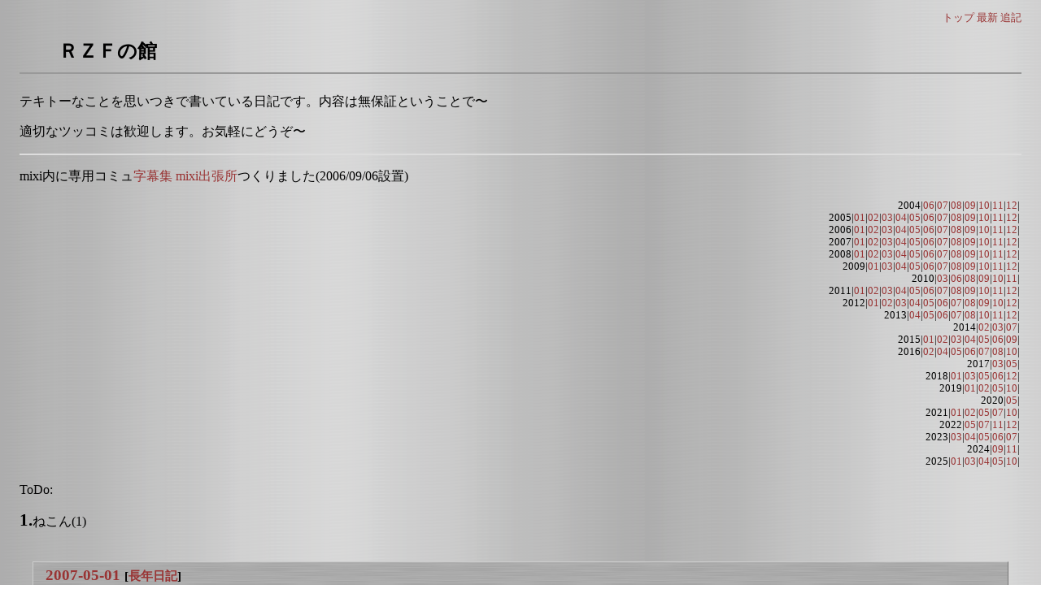

--- FILE ---
content_type: text/html; charset=UTF-8; charset=UTF-8
request_url: https://www.rzf.jp/~rzf/diary/?date=200705
body_size: 27583
content:
<!DOCTYPE html>
<html lang="ja-JP">
<head>
	<meta charset="UTF-8">
	<meta name="generator" content="tDiary 5.1.5">
	<meta name="viewport" content="width=device-width,initial-scale=1">
	<meta name="author" content="RZF">
	
	<link rel="index" title="トップ" href="https://www.rzf.jp/">
	<link rel="start" title="最新" href="./">
	
	<meta property="og:title" content="ＲＺＦの館(2007-05)">
<meta property="og:type" content="website">
<meta property="og:description" content="">
<meta property="og:url" content="https://www.rzf.jp/~rzf/diary/">
	
	<link rel="stylesheet" href="theme/base.css" media="all">
	<link rel="stylesheet" href="//tdiary.github.io/tdiary-theme/metal/metal.css" title="metal" media="all">
	<script src="//ajax.googleapis.com/ajax/libs/jquery/3.4.1/jquery.min.js"></script>
	<script src="js/00default.js?5.1.520260123" ></script>
	<script src="js/amazon.js?5.1.520260123" ></script>
		<script><!--
		$tDiary.style = 'tdiary';
		//-->
		</script>
	<title>ＲＺＦの館(2007-05)</title>
	
	<link rel="alternate" type="application/rss+xml" title="RSS" href="https://www.rzf.jp/~rzf/diary/index.rdf">
	<meta name="robots" content="index,follow">
</head>
<body>
<div class="whole-content">

<div class="adminmenu">
<span class="adminmenu"><a href="https://www.rzf.jp/">トップ</a></span>
<span class="adminmenu"><a href="./">最新</a></span>
<span class="adminmenu"><a href="update.rb" rel="nofollow">追記</a></span>
</div>
<h1>ＲＺＦの館</h1>
<div class="main">
<p>テキトーなことを思いつきで書いている日記です。内容は無保証ということで〜</p>
<p>適切なツッコミは歓迎します。お気軽にどうぞ〜</p>

<hr />
<p>mixi内に専用コミュ<a href="http://mixi.jp/view_community.pl?id=1284851">字幕集 mixi出張所</a>つくりました(2006/09/06設置)</p>

<div class="calendar">
<div class="year">2004|<a href="./?date=200406">06</a>|<a href="./?date=200407">07</a>|<a href="./?date=200408">08</a>|<a href="./?date=200409">09</a>|<a href="./?date=200410">10</a>|<a href="./?date=200411">11</a>|<a href="./?date=200412">12</a>|</div>
<div class="year">2005|<a href="./?date=200501">01</a>|<a href="./?date=200502">02</a>|<a href="./?date=200503">03</a>|<a href="./?date=200504">04</a>|<a href="./?date=200505">05</a>|<a href="./?date=200506">06</a>|<a href="./?date=200507">07</a>|<a href="./?date=200508">08</a>|<a href="./?date=200509">09</a>|<a href="./?date=200510">10</a>|<a href="./?date=200511">11</a>|<a href="./?date=200512">12</a>|</div>
<div class="year">2006|<a href="./?date=200601">01</a>|<a href="./?date=200602">02</a>|<a href="./?date=200603">03</a>|<a href="./?date=200604">04</a>|<a href="./?date=200605">05</a>|<a href="./?date=200606">06</a>|<a href="./?date=200607">07</a>|<a href="./?date=200608">08</a>|<a href="./?date=200609">09</a>|<a href="./?date=200610">10</a>|<a href="./?date=200611">11</a>|<a href="./?date=200612">12</a>|</div>
<div class="year">2007|<a href="./?date=200701">01</a>|<a href="./?date=200702">02</a>|<a href="./?date=200703">03</a>|<a href="./?date=200704">04</a>|<a href="./?date=200705">05</a>|<a href="./?date=200706">06</a>|<a href="./?date=200707">07</a>|<a href="./?date=200708">08</a>|<a href="./?date=200709">09</a>|<a href="./?date=200710">10</a>|<a href="./?date=200711">11</a>|<a href="./?date=200712">12</a>|</div>
<div class="year">2008|<a href="./?date=200801">01</a>|<a href="./?date=200802">02</a>|<a href="./?date=200803">03</a>|<a href="./?date=200804">04</a>|<a href="./?date=200805">05</a>|<a href="./?date=200806">06</a>|<a href="./?date=200807">07</a>|<a href="./?date=200808">08</a>|<a href="./?date=200809">09</a>|<a href="./?date=200810">10</a>|<a href="./?date=200811">11</a>|<a href="./?date=200812">12</a>|</div>
<div class="year">2009|<a href="./?date=200901">01</a>|<a href="./?date=200903">03</a>|<a href="./?date=200904">04</a>|<a href="./?date=200905">05</a>|<a href="./?date=200906">06</a>|<a href="./?date=200907">07</a>|<a href="./?date=200908">08</a>|<a href="./?date=200909">09</a>|<a href="./?date=200910">10</a>|<a href="./?date=200911">11</a>|<a href="./?date=200912">12</a>|</div>
<div class="year">2010|<a href="./?date=201003">03</a>|<a href="./?date=201006">06</a>|<a href="./?date=201008">08</a>|<a href="./?date=201009">09</a>|<a href="./?date=201010">10</a>|<a href="./?date=201011">11</a>|</div>
<div class="year">2011|<a href="./?date=201101">01</a>|<a href="./?date=201102">02</a>|<a href="./?date=201103">03</a>|<a href="./?date=201104">04</a>|<a href="./?date=201105">05</a>|<a href="./?date=201106">06</a>|<a href="./?date=201107">07</a>|<a href="./?date=201108">08</a>|<a href="./?date=201109">09</a>|<a href="./?date=201110">10</a>|<a href="./?date=201111">11</a>|<a href="./?date=201112">12</a>|</div>
<div class="year">2012|<a href="./?date=201201">01</a>|<a href="./?date=201202">02</a>|<a href="./?date=201203">03</a>|<a href="./?date=201204">04</a>|<a href="./?date=201205">05</a>|<a href="./?date=201206">06</a>|<a href="./?date=201207">07</a>|<a href="./?date=201208">08</a>|<a href="./?date=201209">09</a>|<a href="./?date=201210">10</a>|<a href="./?date=201212">12</a>|</div>
<div class="year">2013|<a href="./?date=201304">04</a>|<a href="./?date=201305">05</a>|<a href="./?date=201306">06</a>|<a href="./?date=201307">07</a>|<a href="./?date=201308">08</a>|<a href="./?date=201310">10</a>|<a href="./?date=201311">11</a>|<a href="./?date=201312">12</a>|</div>
<div class="year">2014|<a href="./?date=201402">02</a>|<a href="./?date=201403">03</a>|<a href="./?date=201407">07</a>|</div>
<div class="year">2015|<a href="./?date=201501">01</a>|<a href="./?date=201502">02</a>|<a href="./?date=201503">03</a>|<a href="./?date=201504">04</a>|<a href="./?date=201505">05</a>|<a href="./?date=201506">06</a>|<a href="./?date=201509">09</a>|</div>
<div class="year">2016|<a href="./?date=201602">02</a>|<a href="./?date=201604">04</a>|<a href="./?date=201605">05</a>|<a href="./?date=201606">06</a>|<a href="./?date=201607">07</a>|<a href="./?date=201608">08</a>|<a href="./?date=201610">10</a>|</div>
<div class="year">2017|<a href="./?date=201703">03</a>|<a href="./?date=201705">05</a>|</div>
<div class="year">2018|<a href="./?date=201801">01</a>|<a href="./?date=201803">03</a>|<a href="./?date=201805">05</a>|<a href="./?date=201806">06</a>|<a href="./?date=201812">12</a>|</div>
<div class="year">2019|<a href="./?date=201901">01</a>|<a href="./?date=201902">02</a>|<a href="./?date=201905">05</a>|<a href="./?date=201910">10</a>|</div>
<div class="year">2020|<a href="./?date=202005">05</a>|</div>
<div class="year">2021|<a href="./?date=202101">01</a>|<a href="./?date=202102">02</a>|<a href="./?date=202105">05</a>|<a href="./?date=202107">07</a>|<a href="./?date=202110">10</a>|</div>
<div class="year">2022|<a href="./?date=202205">05</a>|<a href="./?date=202207">07</a>|<a href="./?date=202211">11</a>|<a href="./?date=202212">12</a>|</div>
<div class="year">2023|<a href="./?date=202303">03</a>|<a href="./?date=202304">04</a>|<a href="./?date=202305">05</a>|<a href="./?date=202306">06</a>|<a href="./?date=202307">07</a>|</div>
<div class="year">2024|<a href="./?date=202409">09</a>|<a href="./?date=202411">11</a>|</div>
<div class="year">2025|<a href="./?date=202501">01</a>|<a href="./?date=202503">03</a>|<a href="./?date=202504">04</a>|<a href="./?date=202505">05</a>|<a href="./?date=202510">10</a>|</div>
</div>
<div class="todo">
	<div class="todo-title">
		<p>ToDo:</p>
	</div>
	<div class="todo-body">
<ul>
</ul>

	</div>
</div>

<strong>1.</strong>ねこん(1)

<hr class="sep">


	
<div class="day autopagerize_page_element">
<h2><span class="date">
<a href="./?date=20070501">2007-05-01</a>
</span>
<span class="title"></span> <span class="nyear">[<a href="./?date=0501" title="長年日記">長年日記</a>]</span></h2>

<div class="body">

<div class="section">

<h3><a href="./?date=20070501#p01" title="[お仕事] まじjavaわかんねー"><span class="sanchor">■</span></a> [<a href="./?category=%E3%81%8A%E4%BB%95%E4%BA%8B" title="お仕事">お仕事</a>] まじjavaわかんねー</h3>
<p>とりあえずjunitまで動かすことには成功したけどな・・・・今もってさっぱりプーである。</p>

</div>

</div>

<div class="comment">

	<div class="caption">[<a href="./?date=20070501#c">ツッコミを入れる</a>]</div>
</div>










		<div class="referer">
		
		</div>
</div>

	<hr class="sep">
	
<div class="day autopagerize_page_element">
<h2><span class="date">
<a href="./?date=20070502">2007-05-02</a>
</span>
<span class="title"></span> <span class="nyear">[<a href="./?date=0502" title="長年日記">長年日記</a>]</span></h2>

<div class="body">

<div class="section">

<h3><a href="./?date=20070502#p01" title="[医療] 今日の通院"><span class="sanchor">■</span></a> [<a href="./?category=%E5%8C%BB%E7%99%82" title="医療">医療</a>] 今日の通院</h3>
<p>とりあえず言えることは、肝臓の数値がビミョーに悪化していること。数値的に不気味だ。一応軽度の増加という扱いだが。</p>
<p>尿酸は高めだが正常値。中性脂肪はかなり下がって200前半で、改善されている。</p>

</div>

</div>

<div class="comment">

	<div class="caption">[<a href="./?date=20070502#c">ツッコミを入れる</a>]</div>
</div>










		<div class="referer">
		
		</div>
</div>

	<hr class="sep">
	
<div class="day autopagerize_page_element">
<h2><span class="date">
<a href="./?date=20070507">2007-05-07</a>
</span>
<span class="title"></span> <span class="nyear">[<a href="./?date=0507" title="長年日記">長年日記</a>]</span></h2>

<div class="body">

<div class="section">

<h3><a href="./?date=20070507#p01" title="[ＰＣ] Vista君生活"><span class="sanchor">■</span></a> [<a href="./?category=%EF%BC%B0%EF%BC%A3" title="ＰＣ">ＰＣ</a>] Vista君生活</h3>
<p>相変わらずサウンドが不安定なのと、ディスプレイ制御がイマイチな点がミソである。サウンド系は連休中にリリースされたドライバでだいぶ改善されたけど、根幹は多分win側だろうから、SP1まで直んないねコレ。</p>
<p>あと、解像度が変わる操作をすると横線が入りまくるのは勘弁願いたい。SDM-N50も年貢の納め時か？</p>
<p>三菱のRDT201Lを検討したけど、画質が悪すぎ。で、いいやつ買おうをすると4倍の値段するんだよねー　やってらんね。</p>
<p>すくなくとも会社のDELLなモニタよりいいのでないと買う価値は無いな〜</p>
<p>どーせＰＣの直視でしか見ない気体なんだから・・・という気持ちが無いわけではないけど。耐用年数考えちゃうとね〜</p>
<p>今月出費多すぎなんで先送りにしよう。</p>
<p>ちなみに32bitでいままで使っていたフリーソフトのうち、問題が発生しているのは電信八号用のメー表示用アプリであるKMEのみである。ドラッグしても反転しないのよ。</p>
<p>ヘッダと本文を分離表示してくて、サクサクメールが読めるありがたいソフトは、知る限りこいつだけなのですよ。</p>
<p>作者さん開発止めちゃってるし。ていうか公開すらしてないし。</p>

</div>

</div>

<div class="comment">

	<div class="caption">[<a href="./?date=20070507#c">ツッコミを入れる</a>]</div>
</div>










		<div class="referer">
		
		</div>
</div>

	<hr class="sep">
	
<div class="day autopagerize_page_element">
<h2><span class="date">
<a href="./?date=20070508">2007-05-08</a>
</span>
<span class="title"></span> <span class="nyear">[<a href="./?date=0508" title="長年日記">長年日記</a>]</span></h2>

<div class="body">

<div class="section">

<h3><a href="./?date=20070508#p01" title="[ネタ] 辻ちゃん妊娠！！！"><span class="sanchor">■</span></a> [<a href="./?category=%E3%83%8D%E3%82%BF" title="ネタ">ネタ</a>] 辻ちゃん妊娠！！！</h3>
<p>朝おきたらテレビでこんなのやっててスゲー驚いた。</p>
<p>まさか生であーんなことやこーんなことや・・・（以下自粛）</p>
<p>加護ちゃんのときも、プーカプカなうえにあーんなことやこーんなことや・・・（以下自粛）</p>
<p>もうね、ハロプロって止めた方がいいんじゃないかと。性教育も飲酒喫煙もコントロールできないプロダクションなわけでしょ。親から預かってタレント業やらせてるんだから、プロダクションのほうに責任が無いとは言わせないよ。もうモー娘。もピーク過ぎてるし、この辺が潮時でしょ。</p>

</div><div class="section">

<h3><a href="./?date=20070508#p02" title="[鯖] tdiary and Ruby Updated"><span class="sanchor">■</span></a> [<a href="./?category=%E9%AF%96" title="鯖">鯖</a>] tdiary and Ruby Updated</h3>
<p>長らくサボっていたメンテを実施。やっと最新版に追いついた＾＾；</p>
<p>一応トラバも出来るようになりました。以上ご報告までm(_o_)m</p>

</div>

</div>

<div class="comment">

	<div class="caption">[<a href="./?date=20070508#c">ツッコミを入れる</a>]</div>
</div>










		<div class="referer">
		
		</div>
</div>

	<hr class="sep">
	
<div class="day autopagerize_page_element">
<h2><span class="date">
<a href="./?date=20070509">2007-05-09</a>
</span>
<span class="title"></span> <span class="nyear">[<a href="./?date=0509" title="長年日記">長年日記</a>]</span></h2>

<div class="body">

<div class="section">

<h3><a href="./?date=20070509#p01" title="[セキュリティ] 月刊Microsoft Update"><span class="sanchor">■</span></a> [<a href="./?category=%E3%82%BB%E3%82%AD%E3%83%A5%E3%83%AA%E3%83%86%E3%82%A3" title="セキュリティ">セキュリティ</a>] 月刊Microsoft Update</h3>
<p>７件全部緊急レベル。vistaのIE7も緊急レベルだ。特にofficeやDNS Serverは0-Dayなので早期適用が望ましいわけだが、Windows 2000環境では過去のIE6sp1用累積パッチが誤検出？されるらしい情報もある。仮に誤検出だとしたら、それはUpdateのデータのミスだろう。</p>
<p>で、先月からoffice updateも切られたwin98だが、今月もダメっぽい。もはやWin98は使用するべきではないな。</p>

</div>

</div>

<div class="comment">

	<div class="caption">[<a href="./?date=20070509#c">ツッコミを入れる</a>]</div>
</div>










		<div class="referer">
		
		</div>
</div>

	<hr class="sep">
	
<div class="day autopagerize_page_element">
<h2><span class="date">
<a href="./?date=20070515">2007-05-15</a>
</span>
<span class="title"></span> <span class="nyear">[<a href="./?date=0515" title="長年日記">長年日記</a>]</span></h2>

<div class="body">

<div class="section">

<h3><a href="./?date=20070515#p01" title="[お仕事] JavaScript地獄"><span class="sanchor">■</span></a> [<a href="./?category=%E3%81%8A%E4%BB%95%E4%BA%8B" title="お仕事">お仕事</a>] JavaScript地獄</h3>
<p>むー。期限は月末かぁ。時間足らんなぁ。ほとんどやったことないからなぁ。JavaScriptなんて・・・</p>
<p>ツールの制約でJavaScript以外に手はないそうなのでがんばってみるテスト。</p>

</div><div class="section">

<h3><a href="./?date=20070515#p02" title="[無題] 悪寒勃発"><span class="sanchor">■</span></a> [<a href="./?category=%E7%84%A1%E9%A1%8C" title="無題">無題</a>] 悪寒勃発</h3>
<p>やべー。お客さんにも顔色悪いといわれちまったよ。</p>

</div><div class="section">

<h3><a href="./?date=20070515#p03" title="[無題] ケーキシーズンRound2"><span class="sanchor">■</span></a> [<a href="./?category=%E7%84%A1%E9%A1%8C" title="無題">無題</a>] ケーキシーズンRound2</h3>
<p>それでもケーキシーズンは外すわけにはいかない。意地でも敢行。</p>
<p>主役本人のご希望とあってチョコレートバージョン。</p>
<p>これから毎年５月はチョコバージョンになるのか？</p>

</div>

</div>

<div class="comment">

	<div class="caption">[<a href="./?date=20070515#c">ツッコミを入れる</a>]</div>
</div>










		<div class="referer">
		
		</div>
</div>

	<hr class="sep">
	
<div class="day autopagerize_page_element">
<h2><span class="date">
<a href="./?date=20070516">2007-05-16</a>
</span>
<span class="title"></span> <span class="nyear">[<a href="./?date=0516" title="長年日記">長年日記</a>]</span></h2>

<div class="body">

<div class="section">

<h3><a href="./?date=20070516#p01" title="[医療] 今日の通院"><span class="sanchor">■</span></a> [<a href="./?category=%E5%8C%BB%E7%99%82" title="医療">医療</a>] 今日の通院</h3>
<p>夜中に悪寒勃発で食い止められず、慌てて朝医者に駆け込む。</p>
<p>とりあえず風邪ということになった。会社は当然休み。仕事になりません。</p>
<p>朝は37℃・・・・医者来て38℃・・・・やばいよー。</p>

</div>

</div>

<div class="comment">

	<div class="caption">[<a href="./?date=20070516#c">ツッコミを入れる</a>]</div>
</div>










		<div class="referer">
		
		</div>
</div>

	<hr class="sep">
	
<div class="day autopagerize_page_element">
<h2><span class="date">
<a href="./?date=20070517">2007-05-17</a>
</span>
<span class="title"></span> <span class="nyear">[<a href="./?date=0517" title="長年日記">長年日記</a>]</span></h2>

<div class="body">

<div class="section">

<h3><a href="./?date=20070517#p01" title="[医療] 今日の通院"><span class="sanchor">■</span></a> [<a href="./?category=%E5%8C%BB%E7%99%82" title="医療">医療</a>] 今日の通院</h3>
<p>夜中に悪寒勃発・・・今度は39℃キター</p>
<p>慌てて医者に駆け込む。もう解熱剤しか出すものないよ・・・といわれる。</p>
<p>とりあえず早く直すのなら、抗生剤の点滴と消炎剤の筋肉注射といわれ、そのように受ける。</p>
<p>あっという間に熱は下がったけどグッタリモード。</p>

</div>

</div>

<div class="comment">

	<div class="caption">[<a href="./?date=20070517#c">ツッコミを入れる</a>]</div>
</div>










		<div class="referer">
		
		</div>
</div>

	<hr class="sep">
	
<div class="day autopagerize_page_element">
<h2><span class="date">
<a href="./?date=20070518">2007-05-18</a>
</span>
<span class="title"></span> <span class="nyear">[<a href="./?date=0518" title="長年日記">長年日記</a>]</span></h2>

<div class="body">

<div class="section">

<h3><a href="./?date=20070518#p01" title="[無題] 今日はさぼれねぇ"><span class="sanchor">■</span></a> [<a href="./?category=%E7%84%A1%E9%A1%8C" title="無題">無題</a>] 今日はさぼれねぇ</h3>
<p>という状況にもかかわらず、夜中に悪寒勃発。３日目だ。</p>
<p>熱も38℃あるので解熱剤投入。</p>
<p>朝は何とかなったのでお仕事。ロキソニンは処方されてるので日中は何とか持った。</p>

</div>

</div>

<div class="comment">

	<div class="caption">[<a href="./?date=20070518#c">ツッコミを入れる</a>]</div>
</div>










		<div class="referer">
		
		</div>
</div>

	<hr class="sep">
	
<div class="day autopagerize_page_element">
<h2><span class="date">
<a href="./?date=20070519">2007-05-19</a>
</span>
<span class="title"></span> <span class="nyear">[<a href="./?date=0519" title="長年日記">長年日記</a>]</span></h2>

<div class="body">

<div class="section">

<h3><a href="./?date=20070519#p01" title="[無題] またもや夜中に悪寒"><span class="sanchor">■</span></a> [<a href="./?category=%E7%84%A1%E9%A1%8C" title="無題">無題</a>] またもや夜中に悪寒</h3>
<p>いい加減にしてくれって感じ。４日連続。</p>
<p>38℃を超えてるので解熱剤投入。</p>
<p>こんな中、そっち系の通院まであって、ズタボロ。</p>
<p>当然寝て過ごす。</p>

</div>

</div>

<div class="comment">

	<div class="caption">[<a href="./?date=20070519#c">ツッコミを入れる</a>]</div>
</div>










		<div class="referer">
		
		</div>
</div>

	<hr class="sep">
	
<div class="day autopagerize_page_element">
<h2><span class="date">
<a href="./?date=20070520">2007-05-20</a>
</span>
<span class="title"></span> <span class="nyear">[<a href="./?date=0520" title="長年日記">長年日記</a>]</span></h2>

<div class="body">

<div class="section">

<h3><a href="./?date=20070520#p01" title="[無題] やっと解熱"><span class="sanchor">■</span></a> [<a href="./?category=%E7%84%A1%E9%A1%8C" title="無題">無題</a>] やっと解熱</h3>
<p>まさか４日連続で高熱でうなされるとは思わなかった。金曜は状況的に意地でも出社って感じだったので・・・もう最悪っす。</p>
<p>だるいので寝て過ごす。明日以降の仕事は大丈夫なんだろうか・・・おいらが主役な１週間。</p>

</div>

</div>

<div class="comment">

	<div class="caption">[<a href="./?date=20070520#c">ツッコミを入れる</a>]</div>
</div>










		<div class="referer">
		
		</div>
</div>

	<hr class="sep">
	
<div class="day autopagerize_page_element">
<h2><span class="date">
<a href="./?date=20070521">2007-05-21</a>
</span>
<span class="title"></span> <span class="nyear">[<a href="./?date=0521" title="長年日記">長年日記</a>]</span></h2>

<div class="body">

<div class="section">

<h3><a href="./?date=20070521#p01" title="[鉄道] 京急上大岡駅に大型空調設置か？"><span class="sanchor">■</span></a> [<a href="./?category=%E9%89%84%E9%81%93" title="鉄道">鉄道</a>] 京急上大岡駅に大型空調設置か？</h3>
<p>気がつけばなにやらエアコンの配管みたいなものがずーっと延びていた。で、本当に室外機が設置。間違いなく上大岡駅のホームを冷やすための空調といえるだろう。</p>
<p>なぜ今頃？という気はしないでもないが、長時間ホームに居座る普通列車から出る熱とかがネックだったんだろうなぁ。確かに夏のホームは暑かったように思う。</p>

</div>

</div>

<div class="comment">

	<div class="caption">[<a href="./?date=20070521#c">ツッコミを入れる</a>]</div>
</div>










		<div class="referer">
		
		</div>
</div>

	<hr class="sep">
	
<div class="day autopagerize_page_element">
<h2><span class="date">
<a href="./?date=20070528">2007-05-28</a>
</span>
<span class="title"></span> <span class="nyear">[<a href="./?date=0528" title="長年日記">長年日記</a>]</span></h2>

<div class="body">

<div class="section">

<h3><a href="./?date=20070528#p01" title="[音楽] ZARD坂井泉水死去"><span class="sanchor">■</span></a> [<a href="./?category=%E9%9F%B3%E6%A5%BD" title="音楽">音楽</a>] ZARD坂井泉水死去</h3>
<p>大学のときが一番愛着あったな。当時一番聴いていたアーティストの一人だ。</p>
<p>子宮頸がんに肺へ転移という状況で、完治したとしても再発という状況は免れないわけですが、それでも開放に向かっていた矢先の転落事故死という現実に、ただただ呆然とするばかり。合掌</p>

</div><div class="section">

<h3><a href="./?date=20070528#p02" title="[政治] 松岡農水相が首吊り自殺。"><span class="sanchor">■</span></a> [<a href="./?category=%E6%94%BF%E6%B2%BB" title="政治">政治</a>] 松岡農水相が首吊り自殺。</h3>
<p>あーあ。ついにやっちまいやがったよ。</p>
<p>発見時心肺停止脈なしで吊ってたら、まず蘇生は無理だろうな。実際に搬送されて１時間で打ち切られたようだし。</p>
<p>疑惑追及されて閣僚自殺って戦後初だそうです。合掌。</p>

</div>

</div>

<div class="comment">

		<div class="caption">本日のツッコミ(全1件) [<a href="./?date=20070528#c">ツッコミを入れる</a>]</div>
		<div class="commentshort">
				<p><a href="./?date=20070528#c01"><span class="canchor">◎</span></a>
				<span class="commentator">ねこん</span>&nbsp;[幻の初ライブを生で聞いた人間より… 当時の知名度はあまり無かったし、バンドメンバーを十数分舞台に放置したままにすると..]</p>
		</div>
</div>










		<div class="referer">
		
		</div>
</div>

	<hr class="sep">
	
<div class="day autopagerize_page_element">
<h2><span class="date">
<a href="./?date=20070530">2007-05-30</a>
</span>
<span class="title"></span> <span class="nyear">[<a href="./?date=0530" title="長年日記">長年日記</a>]</span></h2>

<div class="body">

<div class="section">

<h3><a href="./?date=20070530#p01" title="[鯖] trackback spam多数。"><span class="sanchor">■</span></a> [<a href="./?category=%E9%AF%96" title="鯖">鯖</a>] trackback spam多数。</h3>
<p>ええ加減似せえよというくらいあった。</p>
<p>とりあえず全部消してみたが、続くようならトラバ機能は封印しなきゃかも。</p>
<p>この短期間に・・・フザケンナといいたい。</p>

</div><div class="section">

<h3><a href="./?date=20070530#p02" title="[鯖] それでもspamトラバするバカがいたので"><span class="sanchor">■</span></a> [<a href="./?category=%E9%AF%96" title="鯖">鯖</a>] それでもspamトラバするバカがいたので</h3>
<p>トラックバックを停止させていただきました。</p>
<p>全くフザケンナといいたい。</p>

</div>

</div>

<div class="comment">

	<div class="caption">[<a href="./?date=20070530#c">ツッコミを入れる</a>]</div>
</div>










		<div class="referer">
		
		</div>
</div>

	<hr class="sep">
	
<div class="day autopagerize_page_element">
<h2><span class="date">
<a href="./?date=20070531">2007-05-31</a>
</span>
<span class="title"></span> <span class="nyear">[<a href="./?date=0531" title="長年日記">長年日記</a>]</span></h2>

<div class="body">

<div class="section">

<h3><a href="./?date=20070531#p01" title="[鯖] 今度はコメントSPAMか。"><span class="sanchor">■</span></a> [<a href="./?category=%E9%AF%96" title="鯖">鯖</a>] 今度はコメントSPAMか。</h3>
<p>削除対処したあとなのにトラバSPAMが多数あった。スクリプトでやってやがんな。ちくしょーめ。</p>
<p>で今度はコメントSPAMなわけですよ。</p>
<p>仕方がないので今日も全コメントをチェックしてSPAMをせっせと削除。</p>
<p>やっときれいになった・・・はず。</p>
<p>トラバ機能は復活させる予定はありません。有効な回避柵がないので悪しからず。</p>

</div>

</div>

<div class="comment">

	<div class="caption">[<a href="./?date=20070531#c">ツッコミを入れる</a>]</div>
</div>










		<div class="referer">
		
		</div>
</div>

	<hr class="sep">

<p>記事の内容は状況により適宜書き換えることがあります。また不適切なツッコミも削除されることがありますので悪しからず〜</p><p>
&copy RZF / Natural Factory 2004-2024,ALL RIGHTS RESERVED.
</p>
</div>



<div class="footer">
Generated by <a href="https://www.tdiary.org/">tDiary</a> version 5.1.5<br>
Powered by <a href="https://www.ruby-lang.org/">Ruby</a> version 3.0.0-p0


</div>
</div>
</body>
</html>


--- FILE ---
content_type: text/css; charset=utf-8
request_url: https://tdiary.github.io/tdiary-theme/metal/metal.css
body_size: 1701
content:
@charset "utf-8";
/*
Title: Metal
Revision: $Revision: 1.3 $
Author: s.sawada
Access: moonwave@ba2.so-net.ne.jp
License: GPL
Comment: メタリックなテーマ
*/

/*
	metal.css
	Copyright (C) 2002 by s.sawada <http://mwave.sppd.ne.jp/diary/>
 */

/*
ページ全体の基本的な設定。背景色や文字色など
*/
body {
	background-color: #fff;
	background-image: url(background.png);
	padding: 5px 1em 1em 1em;
	color: #000;
}

a:link{
	color: #933;
}

a:visited{
	color: #633;
}

a:hover{
	color: red;
}


a { text-decoration:none; }

/*
ページトップにある操作ボタンの並ぶ行の設定
*/
div.adminmenu {
	text-align: right;
	font-size: small;
	margin-bottom: 1em;
}

/*
日記タイトルの設定
*/
h1 {
	color: #000;
	text-align: left;
	font-size:150%;
	font-style:normal;
	padding-left: 2em;
	margin-bottom: 1em;
	padding-bottom: 10px;
	border-style: none none solid none;
	border-width: 2px;
	border-color: #999;
}

/*
カレンダーの設定
*/
div.calendar {
	text-align: right;
	font-size: 80%;
	padding: 2px;
	margin-bottom: 0.5em;
}

/*
ヘッドラインの設定
*/
.headline {
	text-align: right;
	font-size: 80%;
	padding: 2px;
	margin-bottom: 3em;
}

/*
1日の日記全体を囲む枠の設定
*/
div.day {
	margin: 1em 1em 5em 1em;
}

/*
タイトル行全体の設定
*/
h2 {
	font-size: 120%;
	font-style: normal;
	background-color: #777;
	background-image: url(hnback.png);
	border-width: 1px;
	border-color: #ccc #777 #777 #ccc;
	border-style: solid;
	margin-top: 2em;
	margin-bottom: 1px;
	padding: 5px;
}

/*
日付の設定
*/
h2 span.date {
	margin-left: 0.5em;
}

/*
タイトルの設定
*/
h2 span.title {
}

/*
タイトルを除いた1日の日記本文全体の設定
*/
div.body {
	border-width: 1px;
	border-color: #ccc #777 #777 #ccc;
	border-style: solid;
	padding: 0.5em;
}

/*
サブタイトルの設定
*/
h3 {
	font-size: 100%;
	margin-top: 1em;
	font-weight: bold;
}

/*
日記の本文(段落)の設定
*/
div.section p {
	margin: 0.5em 0em 1em 1em;
	line-height: 140%;
}

/*
ツッコミ欄全体の設定
*/
div.comment {
	font-size: 90%;
    background-color: #ccc;
	color: #333;
	background-image: url(bqback.png);
	border-color:#777 #ccc #ccc #777;
	border-width: 1px;
	border-style: solid;
	padding :5px;
	margin: 0.5em 0em 0em 0em;
}

/*
ツッコミ欄タイトル行の設定
*/
div.comment div.caption {
}

/*
ツッコミした人の名前の設定
*/

/*
リンク元リスト(短い方)の設定
*/
div.referer {
	text-align: right;
	font-size: 90%;
	padding: 2px;
	padding-bottom: 1px;
	margin-left: 2em;
	margin-right: 1em;
}

/*
リンク元リスト(全体一覧)の設定
*/
div.refererlist {
	font-size: 90%;
	padding: 2px;
	padding-bottom: 1px;
	margin-top: 0.5em;
	margin-left: 2em;
	margin-right: 1em;
}

/*
リンク元リストタイトルの設定
*/
div.refererlist div.caption {
}

/*
リンク元リスト一覧の設定
*/
div.refererlist ul {
	margin-top: 0em;
}

/*
罫線の設定
*/
hr {
	border-style: solid;
	border-width: 2px 0px 0px 0px;
	border-color: #ddd;
}

/*
日々の日記のセパレータに使われる罫線の設定
*/
hr.sep {
	display: none;
}

/*
フッタの設定
*/
div.footer {
	font-size: 80%;
	text-align: right;
	margin-top: 0px;
}

/*
フォーム全体を囲む枠の設定
*/
div.form {
	padding: 0.5em 1em 0.5em 1em;
	margin: 0.5em 1em 0.5em 2em;
}

/*
入力フィールドの設定
*/
input.field {
	background-color: white;
}

/*
複数行入力フィールドの設定
*/
textarea {
	background-color: white;
	margin-left: 1em;
	width: 30em;
}

/*
エラーメッセージ表示の設定
*/
p.message {
	text-align: center;
	font-size: large;
	background-color: red;
	color: white;
	padding: 8px;
}

/*
整形済みテキスト(preタグ)の設定
*/
pre {
    background-color: #ccc;
	color: #333;
	background-image: url(bqback.png);
	border-color:#777 #ccc #ccc #777;
	border-width: 1px;
	border-style: solid;
	margin-left: 4em;
	margin-right: 1em;
	padding: 8px 8px 8px 8px;
}

/*
引用の設定
*/
div.body blockquote {
    background-color: #ccc;
	color: #333;
	background-image: url(bqback.png);
	border-color:#777 #ccc #ccc #777;
	border-width: 1px;
	border-style: solid;
	margin-left: 4em;
	margin-right: 1em;
	padding: 8px;
}

/*
項目リストの設定
*/
div.body dl {
	margin-left: 2em;
}

div.body dt {
	margin-bottom: 0.2em;
	font-weight: bold;
}

div.body dd {
	margin-left: 1em;
	margin-bottom: 0.5em;
}

/*
強調
*/
em{
	color: black;
	font-weight: normal;
	font-style: normal;
}

/*
より強い強調
*/
strong{
	color: black;
	font-size: 130%;
	font-style: normal;
}

/*
隠し文字
*/
.hide{
	background-color: #333333;
}

/*
セミフッタの設定
*/
.sfooter {
	margin-left: 45px;
}

/*
引用ソースの表示
*/
p.source{
	margin-top: 0em;
	margin-right: 1.5em;
	text-align: right;
	font-size:90%;
}
	

/*
ツッコミ省略版本文
*/
div.commentshort {
        margin-left: 0.5em;
}

span.commentator {
}

div.commentshort p {
        margin-top: 0.2em;
        margin-bottom: 0.2em;
        line-height: 1.2em;
}

/*
ツッコミ本体
*/
div.commentbody {
        margin: 0.5em;
        line-height: 1.2em;
}

/*
ツッコミした人の情報
*/
div.commentator {
        line-height: 1.5em;
	color: #cc6600;
}

/*
ツッコミ本文
*/
div.commentbody p {
        margin: 0.5em;
}

/*
フォームの設定
*/
div.form form {
        margin: 0em;
}

div.form div.caption {
        margin: 0.5em;
}

div.form form.comment {
}

div.field {
        display: inline;
        margin-right: 2em;
}

form.comment input {
        background-color: white;
        margin-left: 1em;
}

div.textarea {
        display: block;
        vertical-align: top;
}

form.comment textarea {
        display: block;
        background-color: white;
        width: 30em;
        height: 5em;
}

div.button {
        display: block;
}

/*
更新フォーム
*/
form.update {
        padding-top: 0.5em;
        padding-bottom: 0.5em;
}

form.update input, form.update textarea, form.commentstat input {
        background-color: white;
}

form.update span.field {
        display: inline;
        margin-left: 0em;
        margin-right: 0.5em;
}

form.update div.field.title {
        display: block;
        margin-top: 1em;
}

form.update div.field.title input {
        margin-left: 0.5em;
}

form.update div.textarea {
        display: block;
        margin-top: 1em;
}

form.update textarea {
        display: block;
        margin-bottom: 1em;
        width: 35em;
        height: 15em;
}

form.update span.checkbox.hidediary {
        margin-left: 1em;
}

/*
ツッコミ状態変更フォーム
*/
div.comment form {
        margin-top: 0em;
}

/*
長年日記用
*/
h2 span.nyear {
   font-size: 80%;
}
